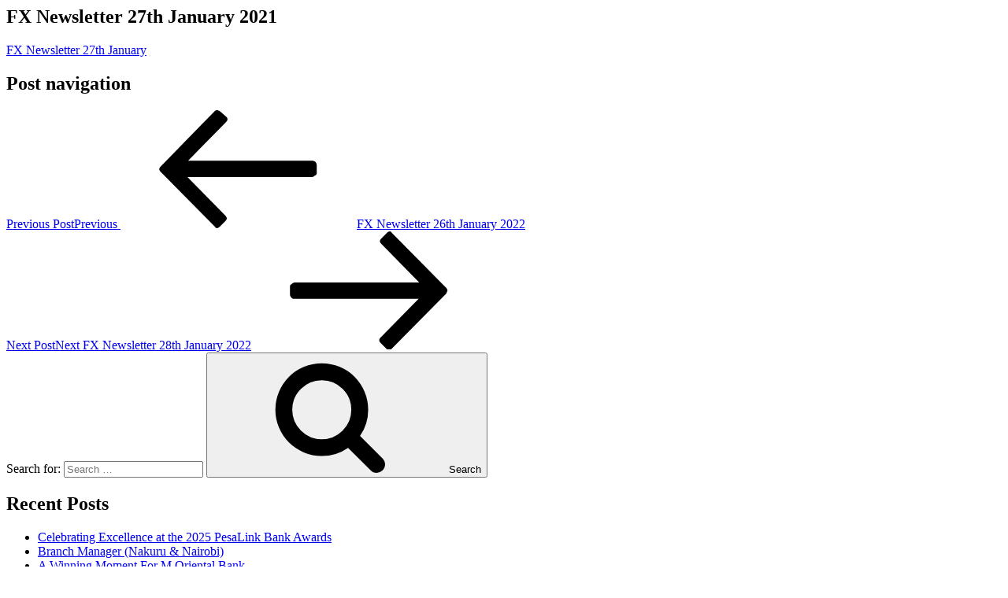

--- FILE ---
content_type: text/javascript
request_url: https://www.moriental.co.ke/wp-content/themes/twentyseventeen/js/script.js
body_size: 6465
content:
$(document).ready(function(){
    
    

    
        $(".mobile-menu-icon.fa-bars").click(function(){
        $(".mobile-menu").slideToggle();
        });
        
        $(".mobile-menu-icon.fa-times").click(function(){
        $(".mobile-menu").slideToggle();
        });

	$(".search-icon.fa.fa-search").click(function(){
        $(".search-wrap").slideToggle();
	});
	
	$(".search-wrap button").click(function(){
        $(".search-wrap").slideUp();
	});

  $(".mobile-search-icon.fa.fa-search").click(function(){
        $(".mobile-search-wrap").slideToggle();
  });
  
  $(".mobile-search-wrap button").click(function(){
        $(".mobile-search-wrap").slideUp();
  });

  $(".angle-wrapper").click(function(){
        $(".mobile-button").slideToggle();
        });


   $(".angle-double-wrapper").click(function(){
        $(".mobile-lists").slideToggle();
        });


   jQuery(document).ready(function($) {
    $("#owl-example").owlCarousel({
      navigation:true,
      navigationText:false,
      pagination:false,
      autoPlay: true
    });


});





   $(document).ready(function(){
    $('.bxslider').bxSlider({adaptiveHeight:true, mode:'horizontal', auto:true, speed: 500,  pause: 6000});
    
    $('select').niceSelect();
  });

});


$(window).on('load', function() { // makes sure the whole site is loaded 
    $('#status').fadeOut(); // will first fade out the loading animation 
    $('#preloader').delay(350).fadeOut('slow'); // will fade out the white DIV that covers the website. 
    $('body').delay(350).css({'overflow':'visible'});
   })






// The class's you click when you want to close the pop
$('.overlay, .close').on('click', function() {
  // The Overlay fades out slower
  $(".overlay").slideToggle('slow');
  // The Popup fades out faster
  $(".popup1").slideUp('slow');
  $(".popup2").slideUp('slow');
  $(".popup3").slideUp('slow');
  $(".popup4").slideUp('slow');
  $(".popup5").slideUp('slow');
  $(".popup6").slideUp('slow');
  $(".popup7").slideUp('slow');
  $(".popup8").slideUp('slow');
  $(".popup9").slideUp('slow');
});

$('.letspop1').click(function() {
  $(".popup2").slideUp('slow');
  $(".popup3").slideUp('slow');
  $(".popup4").slideUp('slow');
  $(".popup5").slideUp('slow');
  $(".popup6").slideUp('slow');
  $(".popup7").slideUp('slow');
  $(".popup8").slideUp('slow');
  $(".popup9").slideUp('slow');
  $('.popup1').slideToggle('slow');
});

$('.letspop2').click(function() {
  $(".popup1").slideUp('slow');
  $(".popup3").slideUp('slow');
  $(".popup4").slideUp('slow');
  $(".popup5").slideUp('slow');
  $(".popup6").slideUp('slow');
  $(".popup7").slideUp('slow');
  $(".popup8").slideUp('slow');
  $(".popup9").slideUp('slow');
  $('.popup2').slideToggle('slow');
});

$('.letspop3').click(function() {
  $(".popup1").slideUp('slow');
  $(".popup2").slideUp('slow');
  $(".popup4").slideUp('slow');
  $(".popup5").slideUp('slow');
  $(".popup6").slideUp('slow');
  $(".popup7").slideUp('slow');
  $(".popup8").slideUp('slow');
  $(".popup9").slideUp('slow');
  $('.popup3').slideToggle('slow');
});

$('.letspop4').click(function() {
  $(".popup1").slideUp('slow');
  $(".popup3").slideUp('slow');
  $(".popup2").slideUp('slow');
  $(".popup5").slideUp('slow');
  $(".popup6").slideUp('slow');
  $(".popup7").slideUp('slow');
  $(".popup8").slideUp('slow');
  $(".popup9").slideUp('slow');
  $('.popup4').slideToggle('slow');
});

$('.letspop5').click(function() {
  $(".popup1").slideUp('slow');
  $(".popup3").slideUp('slow');
  $(".popup4").slideUp('slow');
  $(".popup2").slideUp('slow');
  $(".popup6").slideUp('slow');
  $(".popup7").slideUp('slow');
  $(".popup8").slideUp('slow');
  $(".popup9").slideUp('slow');
  $('.popup5').slideToggle('slow');
});

$('.letspop6').click(function() {
  $(".popup1").slideUp('slow');
  $(".popup3").slideUp('slow');
  $(".popup4").slideUp('slow');
  $(".popup5").slideUp('slow');
  $(".popup2").slideUp('slow');
  $(".popup7").slideUp('slow');
  $(".popup8").slideUp('slow');
  $(".popup9").slideUp('slow');
  $('.popup6').slideToggle('slow');
});

$('.letspop7').click(function() {
  $(".popup1").slideUp('slow');
  $(".popup3").slideUp('slow');
  $(".popup4").slideUp('slow');
  $(".popup5").slideUp('slow');
  $(".popup6").slideUp('slow');
  $(".popup2").slideUp('slow');
  $(".popup8").slideUp('slow');
  $(".popup9").slideUp('slow');
  $('.popup7').slideToggle('slow');
});

$('.letspop8').click(function() {
  $(".popup1").slideUp('slow');
  $(".popup3").slideUp('slow');
  $(".popup4").slideUp('slow');
  $(".popup5").slideUp('slow');
  $(".popup6").slideUp('slow');
  $(".popup7").slideUp('slow');
  $(".popup2").slideUp('slow');
  $(".popup9").slideUp('slow');
  $('.popup8').slideToggle('slow');
});

$('.letspop9').click(function() {
  $(".popup1").slideUp('slow');
  $(".popup3").slideUp('slow');
  $(".popup4").slideUp('slow');
  $(".popup5").slideUp('slow');
  $(".popup6").slideUp('slow');
  $(".popup7").slideUp('slow');
  $(".popup8").slideUp('slow');
  $(".popup2").slideUp('slow');
  $('.popup9').slideToggle('slow');
});



(function($){
    $(window).scroll(function(){ 
        if ($(this).scrollTop() > 100) { 
            $('#scroll').fadeIn(); 
        } else { 
            $('#scroll').fadeOut(); 
        } 
    }); 
    $('#scroll').click(function(){ 
        $("html, body").animate({ scrollTop: 0 }, 600); 
        return false; 
    }); 



var button, list;

button = $(".dropdown-button");

list = $(".dropdown-list");

button.on("click", function() {
  list.toggle();
  return button.toggleClass("active");
});

list.children().on("click", function() {
  button.html($(this).html());
  button.css("color", "#72d2ff");
  list.toggle();
  return button.toggleClass("active");
});
})(jQuery);




$(function() {
    var Accordion = function(el, multiple) {
        this.el = el || {};
        this.multiple = multiple || false;

        // Variables privadas
        var links = this.el.find('.question');
        // Evento
        links.on('click', {el: this.el, multiple: this.multiple}, this.dropdown)
    }

    Accordion.prototype.dropdown = function(e) {
        var $el = e.data.el;
        $this = $(this),
            $next = $this.next();

        $next.slideToggle();
        $this.parent().toggleClass('open');

        if (!e.data.multiple) {
            $el.find('.desc').not($next).slideUp().parent().removeClass('open');
        };
    }

    var accordion = new Accordion($('.faqs'), false);
});




